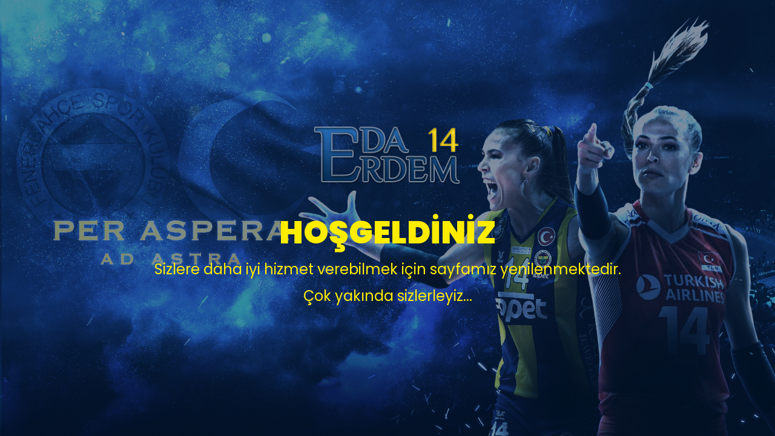

--- FILE ---
content_type: text/html
request_url: http://edaerdem.com/
body_size: 1141
content:
<!DOCTYPE html>
<html lang="tr">
<head>
<title>EDA ERDEM - 14</title>
<meta charset=utf-8>
<meta name="viewport" content="width=device-width, initial-scale = 1.0, maximum-scale = 1.0, user-scalable=no">
<link rel="stylesheet" type="text/css" href="/underconstruction/css/style.css" />
<link rel="stylesheet" type="text/css" href="/underconstruction/css/plugins.min.css" />
<link rel="stylesheet" type="text/css" href="/underconstruction/css/font-awesome.min.css" />
<link href="https://fonts.googleapis.com/css2?family=Poppins:wght@300;400;500;600;700;800;900&display=swap" rel="stylesheet">
<link rel="shortcut icon" href="/favicon.ico">
<script>
 function break_iframe() { 
  if ( window.location != window.parent.location ) {
   top.location = self.location.href;
  }
 }
</script>
</head>
<body onload="break_iframe();">
<div class="section-main" id="top">
  <div class="title"><a href="#top" class="scroll title-img"><img src="/underconstruction/images/logo.png" alt="EDA ERDEM 14" /></a>
    <h1>Hoşgeldiniz</h1>
    <p>Sizlere daha iyi hizmet verebilmek için sayfamız yenilenmektedir.</p>
    <p>Çok yakında sizlerleyiz...</p>
  </div>
  <!--<div class="arrow-down"> <a class="scroll" href="#contact"><i class="fas fa-chevron-down"></i></a> </div>-->
</div>
<script type="text/javascript" src="/underconstruction/js/jquery.js"></script> 
<script type="text/javascript" src="/underconstruction/js/custom.js"></script> 
<script type="text/javascript" src="/underconstruction/js/jquery.backstretch.min.js"></script> 
<script type="text/javascript">
			$(document).ready(function(){
				
				var titleHeight = ($('.title').height()) / 2;
				$('.title').css("margin-top", "-" + titleHeight + "px");

					$.backstretch(slideshowBackgroundURLS, {
			    	    fade: slideshowFade,
			    	    duration: slideshowDuration
			    	});
			    	$('.backstretch img').load(function(){
						$('.page-loading').delay(1000).fadeOut(1000);
					});
			});
		</script>
</body>
</html>

--- FILE ---
content_type: text/css
request_url: http://edaerdem.com/underconstruction/css/style.css
body_size: 1689
content:
html, body {
	width: 100%;
	height: 100%;
	margin: 0px;
	padding: 0px;
}

body {
	background-color: #032a61;
	font-family: 'Poppins', sans-serif;
	-webkit-font-smoothing: antialiased;
}

a {
	color: inherit;
}

.backstretch:after {
	content: '';
    position: absolute;
    left: 0;
    right: 0;
    top: 0;
    bottom: 0;
	background-color: rgba(1,28,66,0.5);
	z-index: 100;
}

.mbYTP_wrapper:after {
	content: '';
    position: absolute;
    left: 0;
    right: 0;
    top: 0;
    bottom: 0;
	background-color: rgba(95,96,97,0.6);
	z-index: 100;
}


.YTPOverlay {
	background-color: rgba(95,96,97,0);
}

h2.section-title {
	margin: 0px;
	font-weight: 900;
	text-transform: uppercase;
	margin-bottom: 80px;
	text-align: center;
}

.noscript-error {
	position: relative;
	padding: 20px;
	background-color: rgba(233,233,233,0.2);
	margin:0 auto;
	text-align: center;
	color: rgba(233,233,233,0.8);
}

.page-loading {
	width: 100%;
	height: 100%;
	background-color: #5F6061;
	position: fixed;
	top: 0;
	left: 0;
	z-index: 5000;
	overlflow: hidden;
}

.loading {
	margin: auto;
  	position: absolute;
  	top: 0;
  	left: 0;
  	bottom: 0;
  	right: 0;
	border-bottom: 6px solid rgba(233,233,233,1);
	border-left: 6px solid rgba(233,233,233,1);
	border-right: 6px solid rgba(233,233,233,0.5);
	border-top: 6px solid rgba(233,233,233,0.5);
	border-radius: 100%;
	height: 60px;
	width: 60px;
	-webkit-animation: loading-spin 1s infinite linear;
	-moz-animation: loading-spin 1s infinite linear;
	-ms-animation: loading-spin 1s infinite linear;
	-o-animation: loading-spin 1s infinite linear;
	animation: loading-spin 1s infinite linear;
}

@keyframes loading-spin {
	from {
		-webkit-transform: rotate(0deg);
		-moz-transform: rotate(0deg);
		-o-transform: rotate(0deg);
		-ms-transform: rotate(0deg);
		transform: rotate(0deg);
	}
	to {
		-webkit-transform: rotate(359deg);
		-moz-transform: rotate(359deg);
		-o-transform: rotate(359deg);
		-ms-transform: rotate(359deg);
		transform: rotate(359deg);
	}
}

@-moz-keyframes loading-spin {
	from {
		-moz-transform: rotate(0deg);
		transform: rotate(0deg);
	}
	to {
		-moz-transform: rotate(359deg);
		transform: rotate(359deg);
	}
}

@-webkit-keyframes loading-spin {
	from {
		-webkit-transform: rotate(0deg);
		transform: rotate(0deg);
	}
	to {
		-webkit-transform: rotate(359deg);
		transform: rotate(359deg);
	}
}

@-ms-keyframes loading-spin {
	from {
		-ms-transform: rotate(0deg);
		transform: rotate(0deg);
	}
	to {
		-ms-transform: rotate(359deg);
		transform: rotate(359deg);
	}
}

@-o-keyframes loading-spin {
	from {
		-o-transform: rotate(0deg);
		transform: rotate(0deg);
	}
	to {
		-o-transform: rotate(359deg);
		transform: rotate(359deg);
	}
}

.mini-container { width: 80%; max-width: 1000px; margin:0 auto; -webkit-box-sizing: border-box; -moz-box-sizing: border-box; box-sizing: border-box;}


/* === WELCOME === */

.section-main {
	width: 100%;
	height: 100%;
	max-height: 100%;
	background-color: transparent;
	display: block;
	position: relative;
	z-index: 2000;
	text-align: center;
}

.section-main .title { width:100%; height:auto; position:absolute; top:50%;}
.section-main .title a.title-img { display: block; margin-bottom: 30px;}
.section-main .title a.title-img img {max-height:200px; outline: none; border: none;}

.section-main .title h1 {
	display: inline-block;
	color: #ffed00;
	font-weight: 900;
	text-transform: uppercase;
	font-size: 52px;
	margin: 0px;
}

.section-main h1.text-logo {
	font-family: 'Grand Hotel', cursive;
	text-transform: none;
	font-weight: 400;
	font-size: 36px;
	color: rgba(236,240,241,0.8);
}

.section-main .title p {
	line-height: 24px;
    padding: 10px 0;
    margin: 0px;
    font-size: 24px;
	font-weight:400;
    color:#ffed00;
}

.section-main .arrow-down {
	width: 100%;
	text-align: center;
	position: absolute;
	font-size:48px;
	bottom: 40px;
	animation: wobbleArrow 1s ease-in-out 0s infinite alternate;
	-webkit-animation: wobbleArrow 1s ease-in-out 0s infinite alternate;
	-moz-animation: wobbleArrow 1s ease-in-out 0s infinite alternate;
	-o-animation: wobbleArrow 1s ease-in-out 0s infinite alternate;
}

.section-main .arrow-down i.fa {
	font-size: 36px;
	color: rgba(236,240,241,0.8);
	cursor: pointer;
	transition: all 0.5s ease;
	-webkit-transition: all 0.5s ease;
	-moz-transition: all 0.5s ease;
	-o-transition: all 0.5s ease;
}

.section-main i.fa:hover {color: rgba(236,240,241,1);}

@-webkit-keyframes wobbleArrow
{
from   { bottom: 40px; }
to { bottom: 50px; }
}

.contact { background:rgba(95,96,97,0.8); padding:80px 0; text-align:center; color:#FFF;}
.contact ul { list-style:none; font-size:22px; line-height:32px; margin-top:40px; padding:0px; text-align:center;}
.contact ul li { margin-bottom:20px; margin-top:0px;}
.contact ul li a{ text-decoration:none;}
.contact ul li i{ margin-right:25px; }



@media all and (max-width: 1109px) {
	
}

@media all and (max-width: 989px) {

}

@media all and (max-width: 599px) {
.section-main .title h1 {font-size: 40px; margin:0 10px;}
.section-main .title p { font-size: 20px; margin:0 10px;}
}

--- FILE ---
content_type: application/javascript
request_url: http://edaerdem.com/underconstruction/js/custom.js
body_size: 292
content:
var slideshowBackgroundURLS = [
	"/underconstruction/images/bg-1.jpg",
	"/underconstruction/images/bg-2.jpg",
	"/underconstruction/images/bg-3.jpg",
	"/underconstruction/images/bg-4.jpg",
];

var slideshowFade = 1000;
var slideshowDuration = 4000;

var videoBackground = 'off';
var videoBackgroundURL = '';




var countdownDate = "01 January 2021 00:00:00";
